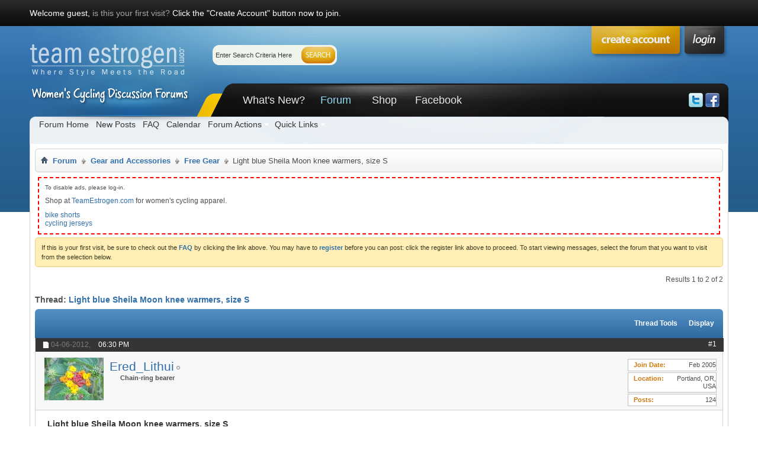

--- FILE ---
content_type: text/html; charset=ISO-8859-1
request_url: http://forums.teamestrogen.com/showthread.php?t=47063&s=a8d208c57f4bc8f3d0514ebc47fe78bf
body_size: 10783
content:
<!DOCTYPE html PUBLIC "-//W3C//DTD XHTML 1.0 Transitional//EN" "http://www.w3.org/TR/xhtml1/DTD/xhtml1-transitional.dtd">
<html xmlns="http://www.w3.org/1999/xhtml" dir="ltr" lang="en" id="vbulletin_html">
<head>
	<meta http-equiv="Content-Type" content="text/html; charset=ISO-8859-1" />
<meta id="e_vb_meta_bburl" name="vb_meta_bburl" content="http://forums.teamestrogen.com" />
<base href="http://forums.teamestrogen.com/" /><!--[if IE]></base><![endif]-->
<meta name="generator" content="vBulletin 4.2.2" />
<meta http-equiv="X-UA-Compatible" content="IE=9" />

	<link rel="Shortcut Icon" href="favicon.ico" type="image/x-icon" />








	
		<script type="text/javascript" src="http://yui.yahooapis.com/combo?2.9.0/build/yuiloader-dom-event/yuiloader-dom-event.js&amp;2.9.0/build/connection/connection-min.js"></script>
	

<script type="text/javascript">
<!--
	if (typeof YAHOO === 'undefined') // Load ALL YUI Local
	{
		document.write('<script type="text/javascript" src="clientscript/yui/yuiloader-dom-event/yuiloader-dom-event.js?v=422"><\/script>');
		document.write('<script type="text/javascript" src="clientscript/yui/connection/connection-min.js?v=422"><\/script>');
		var yuipath = 'clientscript/yui';
		var yuicombopath = '';
		var remoteyui = false;
	}
	else	// Load Rest of YUI remotely (where possible)
	{
		var yuipath = 'http://yui.yahooapis.com/2.9.0/build';
		var yuicombopath = 'http://yui.yahooapis.com/combo';
		var remoteyui = true;
		if (!yuicombopath)
		{
			document.write('<script type="text/javascript" src="http://yui.yahooapis.com/2.9.0/build/connection/connection-min.js?v=422"><\/script>');
		}
	}
	var SESSIONURL = "s=d588687b088f1b1c58c6a0620c3d2cef&";
	var SECURITYTOKEN = "guest";
	var IMGDIR_MISC = "images/styles/Luburox_Blue/misc";
	var IMGDIR_BUTTON = "images/styles/Luburox_Blue/buttons";
	var vb_disable_ajax = parseInt("0", 10);
	var SIMPLEVERSION = "422";
	var BBURL = "http://forums.teamestrogen.com";
	var LOGGEDIN = 0 > 0 ? true : false;
	var THIS_SCRIPT = "showthread";
	var RELPATH = "showthread.php?t=47063";
	var PATHS = {
		forum : "",
		cms   : "",
		blog  : ""
	};
	var AJAXBASEURL = "http://forums.teamestrogen.com/";
// -->
</script>
<script type="text/javascript" src="http://forums.teamestrogen.com/clientscript/vbulletin-core.js?v=422"></script>



	<link rel="alternate" type="application/rss+xml" title="Women's Cycling Discussion Forums RSS Feed" href="http://forums.teamestrogen.com/external.php?type=RSS2" />
	
		<link rel="alternate" type="application/rss+xml" title="Women's Cycling Discussion Forums - Free Gear - RSS Feed" href="http://forums.teamestrogen.com/external.php?type=RSS2&amp;forumids=78" />
	



	<link rel="stylesheet" type="text/css" href="css.php?styleid=16&amp;langid=1&amp;d=1457040315&amp;td=ltr&amp;sheet=bbcode.css,editor.css,popupmenu.css,reset-fonts.css,vbulletin.css,vbulletin-chrome.css,vbulletin-formcontrols.css," />

	<!--[if lt IE 8]>
	<link rel="stylesheet" type="text/css" href="css.php?styleid=16&amp;langid=1&amp;d=1457040315&amp;td=ltr&amp;sheet=popupmenu-ie.css,vbulletin-ie.css,vbulletin-chrome-ie.css,vbulletin-formcontrols-ie.css,editor-ie.css" />
	<![endif]-->



		<!-- JavaScript -->
		<script src="http://ajax.googleapis.com/ajax/libs/jquery/1.4.0/jquery.min.js" type="text/javascript"></script>
		<script src="images/styles/Luburox_Blue/js/common.js" type="text/javascript"></script>
		<!-- / JavaScript  -->


        <!-- App Indexing for Google Search -->
        <link href="android-app://com.quoord.tapatalkpro.activity/tapatalk/forums.teamestrogen.com?location=topic&fid=78&tid=47063" rel="alternate" />
        
	<meta name="keywords" content="north, keeping, america, nice-looking, decent, minutes, slide, rides, medium, sheila, warmers, light, extra-small, generally, small, wears" />
	<meta name="description" content="These are too big for me and do not stay up. I generally wear a small or extra-small, so these might work best for someone who wears a medium. They're nice-looking and do a decent job of keeping me warm for the first three minutes of my rides until they slide down. 
 
I'll ship them for free anywhere in North America." />

	<title> Light blue Sheila Moon knee warmers, size S</title>
	<link rel="canonical" href="showthread.php?t=47063&s=d588687b088f1b1c58c6a0620c3d2cef" />
	
	
	
	
	
	
	
	
	

	
		<link rel="stylesheet" type="text/css" href="css.php?styleid=16&amp;langid=1&amp;d=1457040315&amp;td=ltr&amp;sheet=toolsmenu.css,postlist.css,showthread.css,postbit.css,options.css,attachment.css,poll.css,lightbox.css" />
	
	<!--[if lt IE 8]><link rel="stylesheet" type="text/css" href="css.php?styleid=16&amp;langid=1&amp;d=1457040315&amp;td=ltr&amp;sheet=toolsmenu-ie.css,postlist-ie.css,showthread-ie.css,postbit-ie.css,poll-ie.css" /><![endif]-->
<link rel="stylesheet" type="text/css" href="css.php?styleid=16&amp;langid=1&amp;d=1457040315&amp;td=ltr&amp;sheet=additional.css" />

<link rel="stylesheet" type="text/css" href="css.php?styleid=16&amp;langid=1&amp;d=1457040315&amp;sheet=additional.css" />
</head>

<body>

	<div id="pageWrapper"><div class="pageWrap">
		<div id="topBar">
	
				

<div class="topWelcome">
			Welcome guest, <a href="register.php?s=d588687b088f1b1c58c6a0620c3d2cef" rel="nofollow">is this your first visit?</a> Click the "Create Account" button now to join.
</div>
	
		</div>
<div class="above_body"> <!-- closing tag is in template navbar -->
<div id="header" class="floatcontainer doc_header">
			<div class="headerLeft"><div class="headerRight">
				    
    <a name="top" href="http://teamestrogen.com/?utm_source=forums&utm_campaign=forumsAds&utm_medium=web&utm_term=logo" id="logo"><img src="images/teimages/pureVB_logo_trans.png" alt="Women's Cycling Discussion Forums" /></a>


				<div class="searchBox">
				<!-- search form -->
		<form action="search.php?s=d588687b088f1b1c58c6a0620c3d2cef&amp;do=process" method="post">
			
			<input type="hidden" name="securitytoken" value="guest" />
			<input type="hidden" name="do" value="process" />
						<div class="searchWrap">
							<input class="searchinput" type="text"  name="query" tabindex="1004" value="Enter Search Criteria Here" onfocus="if (this.value == 'Enter Search Criteria Here') this.value = '';" onblur="if (this.value == '') this.value = 'Enter Search Criteria Here';" size="23" />
						</div>
						<span class="searchButton">
							<input type="image" src="images/styles/Luburox_Blue/style/searchButton_left.gif" value="Search" alt="Submit" />
						</span>						
					</form>	
                <!-- / search form -->	
				</div>

				<div id="topnav" class="topnav"><a href="login" class="signin mouse-over"></a></div>			
				
				
				<div class="createTab">
					<a href="register.php?s=d588687b088f1b1c58c6a0620c3d2cef" rel="nofollow"><img src="images/styles/Luburox_Blue/style/createTab.png" alt="Register" /></a>
				</div>
				
<div id="navbar" class="navbar">
<div class="navLeft"><div class="navRight">
	<ul id="navtabs" class="navtabs floatcontainer">
		
		
	
		<li  id="vbtab_whatsnew">
			<a class="navtab" href="activity.php?s=d588687b088f1b1c58c6a0620c3d2cef">What's New?</a>
		</li>
		
		

	
		<li class="selected" id="vbtab_forum">
			<a class="navtab" href="forum.php?s=d588687b088f1b1c58c6a0620c3d2cef">Forum</a>
		</li>
		
		
			<ul class="floatcontainer">
				
					
						
							<li id="vbflink_bbmenu"><a href="forum.php?s=d588687b088f1b1c58c6a0620c3d2cef">Forum Home</a></li>
						
					
				
					
						
							<li id="vbflink_newposts"><a href="search.php?s=d588687b088f1b1c58c6a0620c3d2cef&amp;do=getnew&amp;contenttype=vBForum_Post">New Posts</a></li>
						
					
				
					
						
							<li id="vbflink_faq"><a href="faq.php?s=d588687b088f1b1c58c6a0620c3d2cef">FAQ</a></li>
						
					
				
					
						
							<li id="vbflink_calendar"><a href="calendar.php?s=d588687b088f1b1c58c6a0620c3d2cef">Calendar</a></li>
						
					
				
					
						<li class="popupmenu" id="vbmenu_actions">
							<a href="javascript://" class="popupctrl">Forum Actions</a>
							<ul class="popupbody popuphover">
								
									<li id="vbalink_mfr"><a href="forumdisplay.php?s=d588687b088f1b1c58c6a0620c3d2cef&amp;do=markread&amp;markreadhash=guest">Mark Forums Read</a></li>
								
							</ul>
						</li>
					
				
					
						<li class="popupmenu" id="vbmenu_qlinks">
							<a href="javascript://" class="popupctrl">Quick Links</a>
							<ul class="popupbody popuphover">
								
									<li id="vbqlink_posts"><a href="search.php?s=d588687b088f1b1c58c6a0620c3d2cef&amp;do=getdaily&amp;contenttype=vBForum_Post">Today's Posts</a></li>
								
									<li id="vbqlink_leaders"><a href="showgroups.php?s=d588687b088f1b1c58c6a0620c3d2cef">View Site Leaders</a></li>
								
							</ul>
						</li>
					
				
			</ul>
		

	
		<li  id="tab_njk3_332">
			<a class="navtab" href="http://teamestrogen.com/?utm_source=forums&utm_campaign=forumsAds&utm_medium=web&utm_term=shopTab">Shop</a>
		</li>
		
		

	
		<li  id="tab_njk3_655">
			<a class="navtab" href="http://www.facebook.com/teamestrogen">Facebook</a>
		</li>
		
		

		
	</ul>


			<div class="socialBox">
				<a href="http://www.twitter.com/teamestrogen" target="_blank"><img src="images/styles/Luburox_Blue/style/icon-twitter.png" alt="Follow us on Twitter" /></a>
				<a href="http://www.facebook.com/teamestrogen" target="_blank"><img src="images/styles/Luburox_Blue/style/icon-facebook.png" alt="Follow us on Facebook" /></a>
				
			</div>

</div></div>
</div><!-- closing div for above_body -->

			</div></div>
</div>

<!-- Custom Content Wrap -->
		<div id="contentMain">

<!-- Custom Content Wrap End -->

<div class="body_wrapper">
<div id="breadcrumb" class="breadcrumb">
<div class="bcLeft"><div class="bcRight">
	<ul class="floatcontainer">
		<li class="navbithome"><a href="index.php?s=d588687b088f1b1c58c6a0620c3d2cef" accesskey="1"><img src="images/styles/Luburox_Blue/misc/navbit-home.png" alt="Home" /></a></li>

		
	<li class="navbit"><a href="index.php?s=d588687b088f1b1c58c6a0620c3d2cef">Forum</a></li>

	<li class="navbit"><a href="forumdisplay.php?f=35&amp;s=d588687b088f1b1c58c6a0620c3d2cef">Gear and Accessories</a></li>

	<li class="navbit"><a href="forumdisplay.php?f=78&amp;s=d588687b088f1b1c58c6a0620c3d2cef">Free Gear</a></li>

		
	<li class="navbit lastnavbit"><span> Light blue Sheila Moon knee warmers, size S</span></li>

	</ul>
	<hr />
</div></div>
</div>


<div id="ad_global_below_navbar"><div style="border:2px dashed red; padding:10px; margin:5px;">
<p style="font-size:80%; margin-bottom:10px;">To disable ads, please log-in.</p>
<p style="margin-bottom:10px;">Shop at <a href="http://teamestrogen.com/?utm_source=forums&utm_campaign=forumsAds&utm_medium=web&utm_term=shopText" rel="nofollow"><strong>TeamEstrogen.com</strong></a> for women's cycling apparel.</p>
<ul>
<li><a href="https://www.primalwear.com/collections/te-cycling-shorts?utm_source=forums&utm_campaign=forumsAds&utm_medium=web&utm_term=shorts" rel="nofollow">bike shorts</a></li>
<li><a href="https://www.primalwear.com/collections/te-jerseys?utm_source=forums&utm_campaign=forumsAds&utm_medium=web&utm_term=jerseys" rel="nofollow">cycling jerseys</a></li>
</ul>

</div></div>


	<form action="profile.php?do=dismissnotice" method="post" id="notices" class="notices">
		<input type="hidden" name="do" value="dismissnotice" />
		<input type="hidden" name="s" value="s=d588687b088f1b1c58c6a0620c3d2cef&amp;" />
		<input type="hidden" name="securitytoken" value="guest" />
		<input type="hidden" id="dismiss_notice_hidden" name="dismiss_noticeid" value="" />
		<input type="hidden" name="url" value="" />
		<ol>
			<li class="restore" id="navbar_notice_1">
	
	If this is your first visit, be sure to
		check out the <a href="faq.php?s=d588687b088f1b1c58c6a0620c3d2cef" target="_blank"><b>FAQ</b></a> by clicking the
		link above. You may have to <a href="register.php?s=d588687b088f1b1c58c6a0620c3d2cef" target="_blank"><b>register</b></a>
		before you can post: click the register link above to proceed. To start viewing messages,
		select the forum that you want to visit from the selection below.
</li>
		</ol>
	</form>





	<div id="above_postlist" class="above_postlist">
		
		<div id="pagination_top" class="pagination_top">
		
			<div id="postpagestats_above" class="postpagestats">
				Results 1 to 2 of 2
			</div>
		</div>
	</div>
<div id="pagetitle" class="pagetitle">
	<h1>
		Thread: <span class="threadtitle"><a href="showthread.php?t=47063&s=d588687b088f1b1c58c6a0620c3d2cef" title="Reload this Page">Light blue Sheila Moon knee warmers, size S</a></span>
	</h1>
	
		
<span id="fb-root"></span>
<script type="text/javascript" src="//connect.facebook.net/en_US/all.js#appId=&amp;xfbml=1"></script>

<fb:like href="http://forums.teamestrogen.com/showthread.php?t=47063" font="tahoma" layout="standard" show_faces="false" width="260" action="like" colorscheme="light"></fb:like>
	
</div>


<!-- Start Forum tcat Heading PurevB -->
<div class="tcat">
	<div class="tcatLeft"><div class="tcatRight foruminfo L1 collapse">
	<div id="thread_controls" class="tcat_threadlist_controls ">
		<div>
		<ul id="postlist_popups" class="postlist_popups popupgroup">
			
			
			<li class="popupmenu" id="threadtools">
				<h6><a class="popupctrl" href="javascript://">Thread Tools</a></h6>
				<ul class="popupbody popuphover">
					<li><a href="printthread.php?s=d588687b088f1b1c58c6a0620c3d2cef&amp;t=47063&amp;pp=15&amp;page=1" accesskey="3" rel="nofollow">Show Printable Version</a></li>
					
					<li>
						
							<a href="subscription.php?s=d588687b088f1b1c58c6a0620c3d2cef&amp;do=addsubscription&amp;t=47063" rel="nofollow">Subscribe to this Thread&hellip;</a>
						
					</li>
					


<!-- ########## LINK FOR IGNORE THIS FORUM ########## -->



				</ul>
			</li>

			

			

			

			
				<li class="popupmenu" id="displaymodes">
					<h6><a class="popupctrl" href="javascript://">Display</a></h6>
					<ul class="popupbody popuphover">
						<li><label>Linear Mode</label></li>
						<li><a href="showthread.php?t=47063&amp;s=d588687b088f1b1c58c6a0620c3d2cef&amp;mode=hybrid"> Switch to Hybrid Mode</a></li>
						<li><a href="showthread.php?t=47063&amp;s=d588687b088f1b1c58c6a0620c3d2cef&amp;p=631778&amp;mode=threaded#post631778"> Switch to Threaded Mode</a></li>
					</ul>
				</li>
			

			
		</ul>
		</div>
	</div>

	</div></div>
</div>
<!-- End Forum tcat Heading PurevB -->
<div id="postlist" class="postlist restrain">
	

	
<div class="forumbitBody">
		<ol id="posts" class="posts" start="1">
			
<li class="postbit postbitim postcontainer old" id="post_631778">
	<div class="postdetails_noavatar">
		<div class="posthead">
                        
                                <span class="postdate old">
                                        
                                                <span class="date">04-06-2012,&nbsp;<span class="time">06:30 PM</span></span>
                                        
                                </span>
                                <span class="nodecontrols">
                                        
                                                <a name="post631778" href="showthread.php?t=47063&amp;s=d588687b088f1b1c58c6a0620c3d2cef&amp;p=631778#post631778" class="postcounter">#1</a><a id="postcount631778" name="1"></a>
                                        
                                        
                                        
                                </span>
                        
		</div>

		<div class="userinfo">
			<div class="contact">
				
					<a class="postuseravatarlink" href="member.php?u=1258&amp;s=d588687b088f1b1c58c6a0620c3d2cef" title="Ered_Lithui is offline">
						
							<img src="image.php?s=d588687b088f1b1c58c6a0620c3d2cef&amp;u=1258&amp;dateline=1116160686" alt="Ered_Lithui's Avatar" />
						
					</a>
				
				<div class="username_container">
					
						<div class="popupmenu memberaction">
	<a class="username offline popupctrl" href="member.php?u=1258&amp;s=d588687b088f1b1c58c6a0620c3d2cef" title="Ered_Lithui is offline"><strong>Ered_Lithui</strong></a>
	<ul class="popupbody popuphover memberaction_body">
		<li class="left">
			<a href="member.php?u=1258&amp;s=d588687b088f1b1c58c6a0620c3d2cef" class="siteicon_profile">
				View Profile
			</a>
		</li>
		
		<li class="right">
			<a href="search.php?s=d588687b088f1b1c58c6a0620c3d2cef&amp;do=finduser&amp;userid=1258&amp;contenttype=vBForum_Post&amp;showposts=1" class="siteicon_forum" rel="nofollow">
				View Forum Posts
			</a>
		</li>
		
		
		
		
		
		
		
		

		

		
		
	</ul>
</div>
						<img class="inlineimg onlinestatus" src="images/styles/Luburox_Blue/statusicon/user-offline.png" alt="Ered_Lithui is offline" border="0" />

					
					<span class="usertitle">
						Chain-ring bearer
					</span>
					

                                        
					
					
						<div class="imlinks">
							    
						</div>
					
				</div>
			</div>
			
				<div class="userinfo_extra">
					<dl class="userstats">
						<dt>Join Date</dt> <dd>Feb 2005</dd>
						<dt>Location</dt> <dd>Portland, OR, USA</dd>
						
						<dt>Posts</dt> <dd>124</dd>	
						
					</dl>
					
					
				</div>
			
		</div>
	</div>

	<div class="postbody">
		
		<div class="postrow">
		
		<h2 class="posttitle icon">
			Light blue Sheila Moon knee warmers, size S
		</h2>
		
				
					
					<div id="ad_thread_first_post_content"><div style="float:right; width:310px; height:330px; margin-left:10px">
<p>To disable ads, please log-in.</p>
<script type="text/javascript"><!--
google_ad_client = "ca-pub-3286373932313224";
/* vbulletin right of post */
google_ad_slot = "9094190581";
google_ad_width = 300;
google_ad_height = 250;
//-->
</script>
<script type="text/javascript"
src="http://pagead2.googlesyndication.com/pagead/show_ads.js">
</script>
</div></div>
				
				
		<div class="content hasad">
			<div id="post_message_631778">
				<blockquote class="postcontent restore">
					These are too big for me and do not stay up. I generally wear a small or extra-small, so these might work best for someone who wears a medium. They're nice-looking and do a decent job of keeping me warm for the first three minutes of my rides until they slide down.<br />
<br />
I'll ship them for free anywhere in North America.
				</blockquote>
			</div>

			


		</div>
			
				
			
				
			
			
				<blockquote class="signature restore"><div class="signaturecontainer"><font size="1"><font color="Green">2011 Scott CX Team/Koobi Xenon<br />
2005 Bike Friday NWT/Selle Royal Lookin<br />
2001 Bianchi Giro/Terry Butterfly Ti<br />
1970s Centurion Le Mans/Ancient waffle saddle</font></font></div></blockquote>
			
			
		</div>
	</div>
	<div class="postfoot">
		<div class="textcontrols floatcontainer">
			<span class="postcontrols">
				<img style="display:none" id="progress_631778" src="images/styles/Luburox_Blue/misc/progress.gif" alt="" />
				
				
				
					<a id="qrwq_631778" class="newreply" href="newreply.php?s=d588687b088f1b1c58c6a0620c3d2cef&amp;do=newreply&amp;p=631778" rel="nofollow" title="Reply With Quote"><img id="quoteimg_631778" src="clear.gif" alt="Reply With Quote" />  Reply With Quote</a> 
				
				
				
			</span>
			<span class="postlinking">
				
					
				
				

				 
				

					

					
					 

					
					
					
					
					
			</span>
		</div>
	</div>
	<hr />
</li>

<li class="postbit postbitim postcontainer old" id="post_631951">
	<div class="postdetails_noavatar">
		<div class="posthead">
                        
                                <span class="postdate old">
                                        
                                                <span class="date">04-08-2012,&nbsp;<span class="time">08:07 AM</span></span>
                                        
                                </span>
                                <span class="nodecontrols">
                                        
                                                <a name="post631951" href="showthread.php?t=47063&amp;s=d588687b088f1b1c58c6a0620c3d2cef&amp;p=631951#post631951" class="postcounter">#2</a><a id="postcount631951" name="2"></a>
                                        
                                        
                                        
                                </span>
                        
		</div>

		<div class="userinfo">
			<div class="contact">
				
					<a class="postuseravatarlink" href="member.php?u=1258&amp;s=d588687b088f1b1c58c6a0620c3d2cef" title="Ered_Lithui is offline">
						
							<img src="image.php?s=d588687b088f1b1c58c6a0620c3d2cef&amp;u=1258&amp;dateline=1116160686" alt="Ered_Lithui's Avatar" />
						
					</a>
				
				<div class="username_container">
					
						<div class="popupmenu memberaction">
	<a class="username offline popupctrl" href="member.php?u=1258&amp;s=d588687b088f1b1c58c6a0620c3d2cef" title="Ered_Lithui is offline"><strong>Ered_Lithui</strong></a>
	<ul class="popupbody popuphover memberaction_body">
		<li class="left">
			<a href="member.php?u=1258&amp;s=d588687b088f1b1c58c6a0620c3d2cef" class="siteicon_profile">
				View Profile
			</a>
		</li>
		
		<li class="right">
			<a href="search.php?s=d588687b088f1b1c58c6a0620c3d2cef&amp;do=finduser&amp;userid=1258&amp;contenttype=vBForum_Post&amp;showposts=1" class="siteicon_forum" rel="nofollow">
				View Forum Posts
			</a>
		</li>
		
		
		
		
		
		
		
		

		

		
		
	</ul>
</div>
						<img class="inlineimg onlinestatus" src="images/styles/Luburox_Blue/statusicon/user-offline.png" alt="Ered_Lithui is offline" border="0" />

					
					<span class="usertitle">
						Chain-ring bearer
					</span>
					

                                        
					
					
						<div class="imlinks">
							    
						</div>
					
				</div>
			</div>
			
				<div class="userinfo_extra">
					<dl class="userstats">
						<dt>Join Date</dt> <dd>Feb 2005</dd>
						<dt>Location</dt> <dd>Portland, OR, USA</dd>
						
						<dt>Posts</dt> <dd>124</dd>	
						
					</dl>
					
					
				</div>
			
		</div>
	</div>

	<div class="postbody">
		
		<div class="postrow">
		
				
				
					
				
		<div class="content">
			<div id="post_message_631951">
				<blockquote class="postcontent restore">
					Update: the knee warmers are Canada-bound. (Sorry for the delay in updating. I was away from the computer.)
				</blockquote>
			</div>

			


		</div>
			
				
			
			
				<blockquote class="signature restore"><div class="signaturecontainer"><font size="1"><font color="Green">2011 Scott CX Team/Koobi Xenon<br />
2005 Bike Friday NWT/Selle Royal Lookin<br />
2001 Bianchi Giro/Terry Butterfly Ti<br />
1970s Centurion Le Mans/Ancient waffle saddle</font></font></div></blockquote>
			
			
		</div>
	</div>
	<div class="postfoot">
		<div class="textcontrols floatcontainer">
			<span class="postcontrols">
				<img style="display:none" id="progress_631951" src="images/styles/Luburox_Blue/misc/progress.gif" alt="" />
				
				
				
					<a id="qrwq_631951" class="newreply" href="newreply.php?s=d588687b088f1b1c58c6a0620c3d2cef&amp;do=newreply&amp;p=631951" rel="nofollow" title="Reply With Quote"><img id="quoteimg_631951" src="clear.gif" alt="Reply With Quote" />  Reply With Quote</a> 
				
				
				
			</span>
			<span class="postlinking">
				
					
				
				

				 
				

					

					
					 

					
					
					
					
					
			</span>
		</div>
	</div>
	<hr />
</li>

		</ol>
</div>
<div class="bottomBar"><div class="bottomBarLeft"><div class="bottomBarRight">&nbsp;</div></div></div>
		<br />&nbsp;
                <div class="separator"></div>
		<div class="postlistfoot">
			
		</div>

	

</div>

<div id="below_postlist" class="noinlinemod below_postlist">
	
	<div id="pagination_bottom" class="pagination_bottom">
	
		<div class="clear"></div>
<div class="navpopupmenu popupmenu nohovermenu" id="showthread_navpopup">
	
		<span class="shade">Quick Navigation</span>
		<a href="showthread.php?t=47063&amp;s=d588687b088f1b1c58c6a0620c3d2cef" class="popupctrl"><span class="ctrlcontainer">Free Gear</span></a>
		<a href="showthread.php?t=47063#top" class="textcontrol" onclick="document.location.hash='top';return false;">Top</a>
	
	<ul class="navpopupbody popupbody popuphover">
		
		<li class="optionlabel">Site Areas</li>
		<li><a href="usercp.php?s=d588687b088f1b1c58c6a0620c3d2cef">Settings</a></li>
		<li><a href="private.php?s=d588687b088f1b1c58c6a0620c3d2cef">Private Messages</a></li>
		<li><a href="subscription.php?s=d588687b088f1b1c58c6a0620c3d2cef">Subscriptions</a></li>
		<li><a href="online.php?s=d588687b088f1b1c58c6a0620c3d2cef">Who's Online</a></li>
		<li><a href="search.php?s=d588687b088f1b1c58c6a0620c3d2cef">Search Forums</a></li>
		<li><a href="index.php?s=d588687b088f1b1c58c6a0620c3d2cef">Forums Home</a></li>
		
			<li class="optionlabel">Forums</li>
			
		
			
				<li><a href="forumdisplay.php?f=6&amp;s=d588687b088f1b1c58c6a0620c3d2cef">General Discussion</a>
					<ol class="d1">
						
		
			
				<li><a href="forumdisplay.php?f=7&amp;s=d588687b088f1b1c58c6a0620c3d2cef">Open Topic (cycling related)</a></li>
			
		
			
				<li><a href="forumdisplay.php?f=73&amp;s=d588687b088f1b1c58c6a0620c3d2cef">Open Topic (non-cycling)</a></li>
			
		
			
				<li><a href="forumdisplay.php?f=59&amp;s=d588687b088f1b1c58c6a0620c3d2cef">New Riders</a></li>
			
		
			
				<li><a href="forumdisplay.php?f=69&amp;s=d588687b088f1b1c58c6a0620c3d2cef">Commuting</a></li>
			
		
			
				<li><a href="forumdisplay.php?f=68&amp;s=d588687b088f1b1c58c6a0620c3d2cef">Mountain Biking</a></li>
			
		
			
				<li><a href="forumdisplay.php?f=77&amp;s=d588687b088f1b1c58c6a0620c3d2cef">Touring</a></li>
			
		
			
				<li><a href="forumdisplay.php?f=71&amp;s=d588687b088f1b1c58c6a0620c3d2cef">Cyclocross</a></li>
			
		
			
				<li><a href="forumdisplay.php?f=81&amp;s=d588687b088f1b1c58c6a0620c3d2cef">Recumbents</a></li>
			
		
			
				<li><a href="forumdisplay.php?f=63&amp;s=d588687b088f1b1c58c6a0620c3d2cef">Charity Rides</a>
					<ol class="d2">
						
		
			
				<li><a href="forumdisplay.php?f=75&amp;s=d588687b088f1b1c58c6a0620c3d2cef">Charity Ride Announcements</a></li>
			
		
			
					</ol>
				</li>
			
		
			
				<li><a href="forumdisplay.php?f=65&amp;s=d588687b088f1b1c58c6a0620c3d2cef">TE Member Race Results</a></li>
			
		
			
				<li><a href="forumdisplay.php?f=34&amp;s=d588687b088f1b1c58c6a0620c3d2cef">Adventure Stories</a></li>
			
		
			
				<li><a href="forumdisplay.php?f=39&amp;s=d588687b088f1b1c58c6a0620c3d2cef">Bike Maintenance</a></li>
			
		
			
				<li><a href="forumdisplay.php?f=64&amp;s=d588687b088f1b1c58c6a0620c3d2cef">Nutrition / Hydration / Recipes</a></li>
			
		
			
				<li><a href="forumdisplay.php?f=70&amp;s=d588687b088f1b1c58c6a0620c3d2cef">Health Issues</a></li>
			
		
			
				<li><a href="forumdisplay.php?f=38&amp;s=d588687b088f1b1c58c6a0620c3d2cef">Tips-n-Tricks</a></li>
			
		
			
				<li><a href="forumdisplay.php?f=50&amp;s=d588687b088f1b1c58c6a0620c3d2cef">Crazy Drivers</a></li>
			
		
			
				<li><a href="forumdisplay.php?f=44&amp;s=d588687b088f1b1c58c6a0620c3d2cef">Humor</a></li>
			
		
			
				<li><a href="forumdisplay.php?f=60&amp;s=d588687b088f1b1c58c6a0620c3d2cef">Press Releases</a></li>
			
		
			
				<li><a href="forumdisplay.php?f=76&amp;s=d588687b088f1b1c58c6a0620c3d2cef">Way off topic on-going conversations</a></li>
			
		
			
				<li><a href="forumdisplay.php?f=79&amp;s=d588687b088f1b1c58c6a0620c3d2cef">Public Polls</a></li>
			
		
			
					</ol>
				</li>
			
		
			
				<li><a href="forumdisplay.php?f=46&amp;s=d588687b088f1b1c58c6a0620c3d2cef">Cross-Training / Special Interest</a>
					<ol class="d1">
						
		
			
				<li><a href="forumdisplay.php?f=48&amp;s=d588687b088f1b1c58c6a0620c3d2cef">Running / Walking</a></li>
			
		
			
				<li><a href="forumdisplay.php?f=47&amp;s=d588687b088f1b1c58c6a0620c3d2cef">Indoor Stationary Cycling</a></li>
			
		
			
				<li><a href="forumdisplay.php?f=45&amp;s=d588687b088f1b1c58c6a0620c3d2cef">Triathlon</a></li>
			
		
			
				<li><a href="forumdisplay.php?f=49&amp;s=d588687b088f1b1c58c6a0620c3d2cef">other sports</a></li>
			
		
			
					</ol>
				</li>
			
		
			
				<li><a href="forumdisplay.php?f=35&amp;s=d588687b088f1b1c58c6a0620c3d2cef">Gear and Accessories</a>
					<ol class="d1">
						
		
			
				<li><a href="forumdisplay.php?f=58&amp;s=d588687b088f1b1c58c6a0620c3d2cef">For Sale / Wanted</a></li>
			
		
			
				<li><a href="forumdisplay.php?f=78&amp;s=d588687b088f1b1c58c6a0620c3d2cef">Free Gear</a></li>
			
		
			
				<li><a href="forumdisplay.php?f=41&amp;s=d588687b088f1b1c58c6a0620c3d2cef">Apparel</a></li>
			
		
			
				<li><a href="forumdisplay.php?f=40&amp;s=d588687b088f1b1c58c6a0620c3d2cef">Bikes</a></li>
			
		
			
				<li><a href="forumdisplay.php?f=72&amp;s=d588687b088f1b1c58c6a0620c3d2cef">Gear and Accessories</a>
					<ol class="d2">
						
		
			
				<li><a href="forumdisplay.php?f=36&amp;s=d588687b088f1b1c58c6a0620c3d2cef">Favorite Saddles</a></li>
			
		
			
				<li><a href="forumdisplay.php?f=37&amp;s=d588687b088f1b1c58c6a0620c3d2cef">Most-Hated Saddles</a></li>
			
		
			
					</ol>
				</li>
			
		
			
					</ol>
				</li>
			
		
			
				<li><a href="forumdisplay.php?f=8&amp;s=d588687b088f1b1c58c6a0620c3d2cef">Places To Ride, USA</a>
					<ol class="d1">
						
		
			
				<li><a href="forumdisplay.php?f=51&amp;s=d588687b088f1b1c58c6a0620c3d2cef">Northwest</a></li>
			
		
			
				<li><a href="forumdisplay.php?f=61&amp;s=d588687b088f1b1c58c6a0620c3d2cef">California</a></li>
			
		
			
				<li><a href="forumdisplay.php?f=52&amp;s=d588687b088f1b1c58c6a0620c3d2cef">Southwest</a></li>
			
		
			
				<li><a href="forumdisplay.php?f=62&amp;s=d588687b088f1b1c58c6a0620c3d2cef">Rocky Mountain Region</a></li>
			
		
			
				<li><a href="forumdisplay.php?f=53&amp;s=d588687b088f1b1c58c6a0620c3d2cef">North Central</a></li>
			
		
			
				<li><a href="forumdisplay.php?f=54&amp;s=d588687b088f1b1c58c6a0620c3d2cef">South Central</a></li>
			
		
			
				<li><a href="forumdisplay.php?f=55&amp;s=d588687b088f1b1c58c6a0620c3d2cef">Northeast</a></li>
			
		
			
				<li><a href="forumdisplay.php?f=74&amp;s=d588687b088f1b1c58c6a0620c3d2cef">Mid-Atlantic</a></li>
			
		
			
				<li><a href="forumdisplay.php?f=56&amp;s=d588687b088f1b1c58c6a0620c3d2cef">Southeast</a></li>
			
		
			
				<li><a href="forumdisplay.php?f=13&amp;s=d588687b088f1b1c58c6a0620c3d2cef">Alaska</a></li>
			
		
			
				<li><a href="forumdisplay.php?f=57&amp;s=d588687b088f1b1c58c6a0620c3d2cef">Hawaii</a></li>
			
		
			
					</ol>
				</li>
			
		
			
				<li><a href="forumdisplay.php?f=9&amp;s=d588687b088f1b1c58c6a0620c3d2cef">Places To Ride, International</a>
					<ol class="d1">
						
		
			
				<li><a href="forumdisplay.php?f=26&amp;s=d588687b088f1b1c58c6a0620c3d2cef">Australia</a></li>
			
		
			
				<li><a href="forumdisplay.php?f=21&amp;s=d588687b088f1b1c58c6a0620c3d2cef">Canada</a></li>
			
		
			
				<li><a href="forumdisplay.php?f=23&amp;s=d588687b088f1b1c58c6a0620c3d2cef">Europe</a></li>
			
		
			
				<li><a href="forumdisplay.php?f=25&amp;s=d588687b088f1b1c58c6a0620c3d2cef">New Zealand</a></li>
			
		
			
				<li><a href="forumdisplay.php?f=27&amp;s=d588687b088f1b1c58c6a0620c3d2cef">other</a></li>
			
		
			
					</ol>
				</li>
			
		
		
	</ul>
</div>
<div class="clear"></div>
	</div>
</div>








	<!-- next / previous links -->
	<div class="navlinks">
		
			<strong>&laquo;</strong>
			<a href="showthread.php?t=47063&amp;s=d588687b088f1b1c58c6a0620c3d2cef&amp;goto=nextoldest" rel="nofollow">Previous Thread</a>
			|
			<a href="showthread.php?t=47063&amp;s=d588687b088f1b1c58c6a0620c3d2cef&amp;goto=nextnewest" rel="nofollow">Next Thread</a>
			<strong>&raquo;</strong>
		
	</div>
	<!-- / next / previous links -->

<div id="thread_info" class="thread_info block">
	
	
	
	
	
	
	<div class="options_block_container">
		
		<div class="options_block">
			<h4 class="collapse blockhead options_correct">
				<a class="collapse" id="collapse_posting_rules" href="showthread.php?t=47063#top"><img src="images/styles/Luburox_Blue/buttons/collapse_40b.png" alt="" /></a>
				Posting Permissions
			</h4>
			<div id="posting_rules" class="thread_info_block blockbody formcontrols floatcontainer options_correct">
				
<div id="forumrules" class="info_subblock">

	<ul class="youcandoblock">
		<li>You <strong>may not</strong> post new threads</li>
		<li>You <strong>may not</strong> post replies</li>
		<li>You <strong>may not</strong> post attachments</li>
		<li>You <strong>may not</strong> edit your posts</li>
		<li>&nbsp;</li>
	</ul>
	<div class="bbcodeblock">
		<ul>
			<li><a href="misc.php?s=d588687b088f1b1c58c6a0620c3d2cef&amp;do=bbcode" target="_blank">BB code</a> is <strong>On</strong></li>
			<li><a href="misc.php?s=d588687b088f1b1c58c6a0620c3d2cef&amp;do=showsmilies" target="_blank">Smilies</a> are <strong>On</strong></li>
			<li><a href="misc.php?s=d588687b088f1b1c58c6a0620c3d2cef&amp;do=bbcode#imgcode" target="_blank">[IMG]</a> code is <strong>On</strong></li>
			<li><a href="misc.php?s=d588687b088f1b1c58c6a0620c3d2cef&amp;do=bbcode#videocode" target="_blank">[VIDEO]</a> code is <strong>On</strong></li>
			<li>HTML code is <strong>Off</strong></li>
		</ul>
	</div>
	<p class="rules_link"><a href="misc.php?s=d588687b088f1b1c58c6a0620c3d2cef&amp;do=showrules" target="_blank">Forum Rules</a></p>

</div>

			</div>
		</div>
	</div>
</div>








<div style="clear: left">
  
  <div id="ad_global_above_footer"><p>To disable ads, please log-in.</p>
<script type="text/javascript"><!--
google_ad_client = "ca-pub-3286373932313224";
/* vbulletin footer */
google_ad_slot = "8602854632";
google_ad_width = 728;
google_ad_height = 90;
//-->
</script>
<script type="text/javascript"
src="http://pagead2.googlesyndication.com/pagead/show_ads.js">
</script></div>
</div>

<div id="footer" class="floatcontainer footer">
	
	
	
	<script type="text/javascript">
	<!--
		// Main vBulletin Javascript Initialization
		vBulletin_init();
	//-->
	</script>
        
</div>
</div> <!-- closing div for body_wrapper -->
<div class="below_body">
 

</div>

<!-- Custom Content Wrap -->
		<div class="footerNav">

<div class="footerLinks">
	<ul>
		<li><a href="mailto:webmaster@teamestrogen.com" rel="nofollow" accesskey="9">Contact Us</a></li>
		<li><a href="http://teamestrogen.com">Team Estrogen</a></li>
		
		
		<li><a href="archive/index.php?s=d588687b088f1b1c58c6a0620c3d2cef">Archive</a></li>
		
		
		
		<li><a href="showthread.php?t=47063#top" onclick="document.location.hash='top'; return false;">Top</a></li>
	</ul>
</div>
		</div>
		</div>
		<div class="contentBottom">
			<div class="contentBL"><div class="contentBR"></div></div>
		</div>
		<div id="footerMain">
<div class="skinSelect">
	<form action="index.php" method="get" id="footer_select" class="footer_select">

		
			<select name="styleid" onchange="switch_id(this, 'style')">
				<optgroup label="Quick Style Chooser"><option class="hidden"></option></optgroup>
				
					
					<optgroup label="&nbsp;Standard Styles">
									
					
	<option value="16" class="" selected="selected">-- Luburox Blue</option>

	<option value="17" class="" >-- Luburox Pink</option>

	<option value="18" class="" >-- Luburox Red</option>

	<option value="5" class="" >-- vB4 Default Style</option>

	<option value="15" class="" >---- vB4 Default Style - alt sans</option>

	<option value="14" class="" >---- vB4 Default Style - serifs</option>

	<option value="12" class="" >-- Blue Theme</option>

	<option value="13" class="" >---- Blue Theme - Big Fonts</option>

					
					</optgroup>
										
				
				
					
					<optgroup label="&nbsp;Mobile Styles">
					
					
	<option value="6" class="" >-- Default Mobile Style</option>

	<option value="11" class="" >-- Blue Theme - Mobile</option>

					
					</optgroup>
										
				
			</select>	
		
		
		
	</form>
</div>
			<div class="copyright clearfix">
<div>
	<!-- Do not remove this copyright notice -->
	Powered by <a href="https://www.vbulletin.com" id="vbulletinlink">vBulletin&reg;</a> Version 4.2.2 <br />Copyright &copy; 2026 vBulletin Solutions, Inc. All rights reserved. 
	<!-- Do not remove this copyright notice -->	
</div>
<div>
	<!-- Do not remove cronimage or your scheduled tasks will cease to function -->
	
	<!-- Do not remove cronimage or your scheduled tasks will cease to function -->
	
	
</div>
<div>All times are GMT -8. The time now is <span class="time">06:41 AM</span>.</div>

				vBulletin Skin By: <a href="http://www.purevb.com" target="_blank">PurevB.com</a>

			</div>
<div style="clear:both;"></div>
		</div>

	</div></div>


				<div id="signin_menu" class="mouse-over"><div class="loginBoxTop">
					<div id="loginBar">
					<!-- login form -->
			<script type="text/javascript" src="clientscript/vbulletin_md5.js?v=422"></script>
			<form id="navbar_loginform" action="login.php?s=d588687b088f1b1c58c6a0620c3d2cef&amp;do=login" method="post" onsubmit="md5hash(vb_login_password, vb_login_md5password, vb_login_md5password_utf, 0)">
														
					<ul>
						<li>Login Now:</li>
			<li class="inputPad"><div class="loginBoxInput"><input type="text" class="loginInput default-value" name="vb_login_username" id="navbar_username" size="10" accesskey="u" tabindex="101" value="User Name" /></div></li>
            <li class="inputPad"><div class="loginBoxInput"><input type="password" class="loginInput" tabindex="102" name="vb_login_password" id="navbar_password" size="10" /><input type="text" class="loginInput default-value" tabindex="102" name="vb_login_password_hint" id="navbar_password_hint" size="10" value="Password" style="display:none;" /></div></li>	
						<li class="rememberMe"><label for="cb_cookieuser_navbar"><input type="checkbox" name="cookieuser" value="1" id="cb_cookieuser_navbar" class="cb_cookieuser_navbar" accesskey="c" tabindex="103" /> Remember Me?</label></li>
			<li class="submitPad"><input type="image" src="images/styles/Luburox_Blue/style/loginButton.gif" tabindex="104" value="Log in" title="Enter your username and password in the boxes provided to login, or click the 'register' button to create a profile for yourself." accesskey="s" /></li>
					</ul>
									
		<input type="hidden" name="s" value="d588687b088f1b1c58c6a0620c3d2cef" />
		<input type="hidden" name="securitytoken" value="guest" />
		<input type="hidden" name="do" value="login" />
		<input type="hidden" name="vb_login_md5password" />
		<input type="hidden" name="vb_login_md5password_utf" />
		</form>
			<script type="text/javascript">
			YAHOO.util.Dom.setStyle('navbar_password_hint', "display", "inline");
			YAHOO.util.Dom.setStyle('navbar_password', "display", "none");
			vB_XHTML_Ready.subscribe(function()
			{
			//
				YAHOO.util.Event.on('navbar_username', "focus", navbar_username_focus);
				YAHOO.util.Event.on('navbar_username', "blur", navbar_username_blur);
				YAHOO.util.Event.on('navbar_password_hint', "focus", navbar_password_hint);
				YAHOO.util.Event.on('navbar_password', "blur", navbar_password);
			});
			
			function navbar_username_focus(e)
			{
			//
				var textbox = YAHOO.util.Event.getTarget(e);
				if (textbox.value == 'User Name')
				{
				//
					textbox.value='';
					textbox.style.color='';
				}
			}

			function navbar_username_blur(e)
			{
			//
				var textbox = YAHOO.util.Event.getTarget(e);
				if (textbox.value == '')
				{
				//
					textbox.value='User Name';
					textbox.style.color='';
				}
			}
			
			function navbar_password_hint(e)
			{
			//
				var textbox = YAHOO.util.Event.getTarget(e);
				
				YAHOO.util.Dom.setStyle('navbar_password_hint', "display", "none");
				YAHOO.util.Dom.setStyle('navbar_password', "display", "inline");
				YAHOO.util.Dom.get('navbar_password').focus();
			}

			function navbar_password(e)
			{
			//
				var textbox = YAHOO.util.Event.getTarget(e);
				
				if (textbox.value == '')
				{
					YAHOO.util.Dom.setStyle('navbar_password_hint', "display", "inline");
					YAHOO.util.Dom.setStyle('navbar_password', "display", "none");
				}
			}
			</script>
		<!-- / login form -->
					</div>
</div>

				</div></div>
<!-- Custom Content Wrap End -->
</body>
</html>

--- FILE ---
content_type: text/html; charset=utf-8
request_url: https://www.google.com/recaptcha/api2/aframe
body_size: 269
content:
<!DOCTYPE HTML><html><head><meta http-equiv="content-type" content="text/html; charset=UTF-8"></head><body><script nonce="35E9UCdwTHmCRNG7Kh8WHw">/** Anti-fraud and anti-abuse applications only. See google.com/recaptcha */ try{var clients={'sodar':'https://pagead2.googlesyndication.com/pagead/sodar?'};window.addEventListener("message",function(a){try{if(a.source===window.parent){var b=JSON.parse(a.data);var c=clients[b['id']];if(c){var d=document.createElement('img');d.src=c+b['params']+'&rc='+(localStorage.getItem("rc::a")?sessionStorage.getItem("rc::b"):"");window.document.body.appendChild(d);sessionStorage.setItem("rc::e",parseInt(sessionStorage.getItem("rc::e")||0)+1);localStorage.setItem("rc::h",'1769006502288');}}}catch(b){}});window.parent.postMessage("_grecaptcha_ready", "*");}catch(b){}</script></body></html>